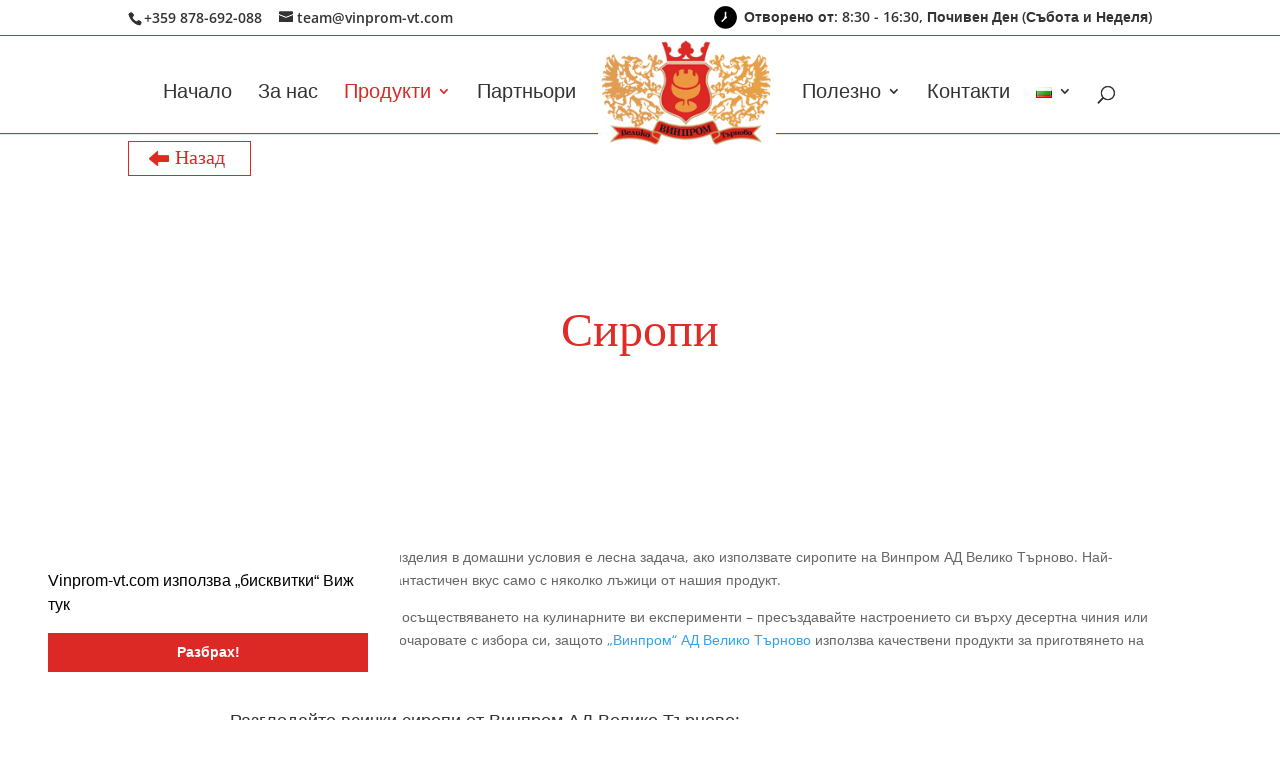

--- FILE ---
content_type: text/html; charset=UTF-8
request_url: https://vinprom-vt.com/produkti/siropi/
body_size: 12353
content:
<!DOCTYPE html>
<html lang="bg-BG">
<head>
	<meta charset="UTF-8" />
<meta http-equiv="X-UA-Compatible" content="IE=edge">
	<link rel="pingback" href="https://vinprom-vt.com/xmlrpc.php" />
	<script src="https://ajax.googleapis.com/ajax/libs/jquery/3.4.1/jquery.min.js"></script>

<!-- Meta Pixel Code -->
<script>
!function(f,b,e,v,n,t,s)
{if(f.fbq)return;n=f.fbq=function(){n.callMethod?
n.callMethod.apply(n,arguments):n.queue.push(arguments)};
if(!f._fbq)f._fbq=n;n.push=n;n.loaded=!0;n.version='2.0';
n.queue=[];t=b.createElement(e);t.async=!0;
t.src=v;s=b.getElementsByTagName(e)[0];
s.parentNode.insertBefore(t,s)}(window, document,'script',
'https://connect.facebook.net/en_US/fbevents.js');
fbq('init', '370381814253285');
fbq('track', 'PageView');
</script>
<noscript><img height="1" width="1" style="display:none"
src="https://www.facebook.com/tr?id=370381814253285&ev=PageView&noscript=1"
/></noscript>
<!-- End Meta Pixel Code -->

	
<!-- 	<script type="text/javascript">
		document.documentElement.className = 'js';
	</script> -->
<meta name="facebook-domain-verification" content="sxufo3o7vr4tsv22ajr7pbx4x7nbqr" />
	<script type="text/javascript">
		$(document).ready(function() {
			let videoOverlay = $(".video-overlay");
			let videoBox = $(".video-box");
			let videoPopup = $("#video-popup");
			let exitOverlay = $(".exit-overlay");

			videoPopup.click(function(){
				videoOverlay.fadeIn();
			});

			videoOverlay.click(function(){
				videoOverlay.fadeOut();
			});
		});
	</script>
	<link rel="stylesheet" type="text/css" href="https://cdn.jsdelivr.net/npm/cookieconsent@3/build/cookieconsent.min.css" />
	<link rel="preconnect" href="https://fonts.gstatic.com" crossorigin /><meta name='robots' content='index, follow, max-image-preview:large, max-snippet:-1, max-video-preview:-1' />
<link rel="alternate" href="https://vinprom-vt.com/produkti/siropi/" hreflang="bg" />
<link rel="alternate" href="https://vinprom-vt.com/en/products/syrups/" hreflang="en" />
<link rel="alternate" href="https://vinprom-vt.com/ro/produse-2/siropuri/" hreflang="ro" />
<script type="text/javascript">
			let jqueryParams=[],jQuery=function(r){return jqueryParams=[...jqueryParams,r],jQuery},$=function(r){return jqueryParams=[...jqueryParams,r],$};window.jQuery=jQuery,window.$=jQuery;let customHeadScripts=!1;jQuery.fn=jQuery.prototype={},$.fn=jQuery.prototype={},jQuery.noConflict=function(r){if(window.jQuery)return jQuery=window.jQuery,$=window.jQuery,customHeadScripts=!0,jQuery.noConflict},jQuery.ready=function(r){jqueryParams=[...jqueryParams,r]},$.ready=function(r){jqueryParams=[...jqueryParams,r]},jQuery.load=function(r){jqueryParams=[...jqueryParams,r]},$.load=function(r){jqueryParams=[...jqueryParams,r]},jQuery.fn.ready=function(r){jqueryParams=[...jqueryParams,r]},$.fn.ready=function(r){jqueryParams=[...jqueryParams,r]};</script>
	<!-- This site is optimized with the Yoast SEO plugin v26.8 - https://yoast.com/product/yoast-seo-wordpress/ -->
	<link media="all" href="https://vinprom-vt.com/wp-content/cache/autoptimize/css/autoptimize_0e46251b355cdcd853a9e64daa9105c1.css" rel="stylesheet"><title>Сиропи - Винпром АД Велико Търново</title>
	<meta name="description" content="Сиропи от Винпром АД Велико Търново. Разнообразието от вкусове ще помогне в осъществяването на кулинарните ви експерименти в кухнята." />
	<link rel="canonical" href="https://vinprom-vt.com/produkti/siropi/" />
	<meta property="og:locale" content="bg_BG" />
	<meta property="og:locale:alternate" content="en_GB" />
	<meta property="og:locale:alternate" content="ro_RO" />
	<meta property="og:type" content="article" />
	<meta property="og:title" content="Сиропи - Винпром АД Велико Търново" />
	<meta property="og:description" content="Сиропи от Винпром АД Велико Търново. Разнообразието от вкусове ще помогне в осъществяването на кулинарните ви експерименти в кухнята." />
	<meta property="og:url" content="https://vinprom-vt.com/produkti/siropi/" />
	<meta property="og:site_name" content="Винпром АД Велико Търново" />
	<meta property="article:modified_time" content="2022-04-08T08:50:09+00:00" />
	<meta property="og:image" content="https://vinprom-vt.com/wp-content/uploads/2019/09/siropi.jpg" />
	<meta property="og:image:width" content="400" />
	<meta property="og:image:height" content="250" />
	<meta property="og:image:type" content="image/jpeg" />
	<meta name="twitter:card" content="summary_large_image" />
	<meta name="twitter:label1" content="Est. reading time" />
	<meta name="twitter:data1" content="1 минута" />
	<script type="application/ld+json" class="yoast-schema-graph">{"@context":"https://schema.org","@graph":[{"@type":"WebPage","@id":"https://vinprom-vt.com/produkti/siropi/","url":"https://vinprom-vt.com/produkti/siropi/","name":"Сиропи - Винпром АД Велико Търново","isPartOf":{"@id":"https://vinprom-vt.com/#website"},"primaryImageOfPage":{"@id":"https://vinprom-vt.com/produkti/siropi/#primaryimage"},"image":{"@id":"https://vinprom-vt.com/produkti/siropi/#primaryimage"},"thumbnailUrl":"https://vinprom-vt.com/wp-content/uploads/2019/09/siropi.jpg","datePublished":"2019-08-16T10:48:14+00:00","dateModified":"2022-04-08T08:50:09+00:00","description":"Сиропи от Винпром АД Велико Търново. Разнообразието от вкусове ще помогне в осъществяването на кулинарните ви експерименти в кухнята.","breadcrumb":{"@id":"https://vinprom-vt.com/produkti/siropi/#breadcrumb"},"inLanguage":"bg-BG","potentialAction":[{"@type":"ReadAction","target":["https://vinprom-vt.com/produkti/siropi/"]}]},{"@type":"ImageObject","inLanguage":"bg-BG","@id":"https://vinprom-vt.com/produkti/siropi/#primaryimage","url":"https://vinprom-vt.com/wp-content/uploads/2019/09/siropi.jpg","contentUrl":"https://vinprom-vt.com/wp-content/uploads/2019/09/siropi.jpg","width":400,"height":250,"caption":"сироп, сиропи, бар сиропи, винпром ад велико търново"},{"@type":"BreadcrumbList","@id":"https://vinprom-vt.com/produkti/siropi/#breadcrumb","itemListElement":[{"@type":"ListItem","position":1,"name":"Home","item":"https://vinprom-vt.com/"},{"@type":"ListItem","position":2,"name":"ПРОДУКТИ","item":"https://vinprom-vt.com/produkti/"},{"@type":"ListItem","position":3,"name":"Сиропи"}]},{"@type":"WebSite","@id":"https://vinprom-vt.com/#website","url":"https://vinprom-vt.com/","name":"Винпром АД Велико Търново","description":"Производство на високо алкохолни напитки, ликьори, натурален винен и ябълков здравословен оцет, балсамов оцет, сиропи.","potentialAction":[{"@type":"SearchAction","target":{"@type":"EntryPoint","urlTemplate":"https://vinprom-vt.com/?s={search_term_string}"},"query-input":{"@type":"PropertyValueSpecification","valueRequired":true,"valueName":"search_term_string"}}],"inLanguage":"bg-BG"}]}</script>
	<!-- / Yoast SEO plugin. -->


<link rel="alternate" type="application/rss+xml" title="Винпром АД Велико Търново &raquo; Поток" href="https://vinprom-vt.com/feed/" />
<link rel="alternate" type="application/rss+xml" title="Винпром АД Велико Търново &raquo; поток за коментари" href="https://vinprom-vt.com/comments/feed/" />
<link rel="alternate" title="oEmbed (JSON)" type="application/json+oembed" href="https://vinprom-vt.com/wp-json/oembed/1.0/embed?url=https%3A%2F%2Fvinprom-vt.com%2Fprodukti%2Fsiropi%2F&#038;lang=bg" />
<link rel="alternate" title="oEmbed (XML)" type="text/xml+oembed" href="https://vinprom-vt.com/wp-json/oembed/1.0/embed?url=https%3A%2F%2Fvinprom-vt.com%2Fprodukti%2Fsiropi%2F&#038;format=xml&#038;lang=bg" />
<meta content="Divi Child v.1.0" name="generator"/>




<link rel="https://api.w.org/" href="https://vinprom-vt.com/wp-json/" /><link rel="alternate" title="JSON" type="application/json" href="https://vinprom-vt.com/wp-json/wp/v2/pages/166" /><link rel="EditURI" type="application/rsd+xml" title="RSD" href="https://vinprom-vt.com/xmlrpc.php?rsd" />
<meta name="generator" content="WordPress 6.9" />
<link rel='shortlink' href='https://vinprom-vt.com/?p=166' />

		<!-- GA Google Analytics @ https://m0n.co/ga -->
		<script async src="https://www.googletagmanager.com/gtag/js?id=G-5FHPKW5117"></script>
		<script>
			window.dataLayer = window.dataLayer || [];
			function gtag(){dataLayer.push(arguments);}
			gtag('js', new Date());
			gtag('config', 'G-5FHPKW5117');
		</script>

	<meta name="viewport" content="width=device-width, initial-scale=1.0, maximum-scale=1.0, user-scalable=0" />	

	<script type="text/javascript">
		$(document).ready(function(){
			$(".form-button").click(function(){
			  $("#contact-form").slideToggle(200);
			});
		});
	</script>
<!-- Google Tag Manager -->
<script>(function(w,d,s,l,i){w[l]=w[l]||[];w[l].push({'gtm.start':
new Date().getTime(),event:'gtm.js'});var f=d.getElementsByTagName(s)[0],
j=d.createElement(s),dl=l!='dataLayer'?'&l='+l:'';j.async=true;j.src=
'https://www.googletagmanager.com/gtm.js?id='+i+dl;f.parentNode.insertBefore(j,f);
})(window,document,'script','dataLayer','GTM-TTQRQ9X');</script>
<!-- End Google Tag Manager -->

<!-- Global site tag (gtag.js) - Google Analytics -->
<script async src="https://www.googletagmanager.com/gtag/js?id=UA-172479132-1"></script>
<script>
  window.dataLayer = window.dataLayer || [];
  function gtag(){dataLayer.push(arguments);}
  gtag('js', new Date());

  gtag('config', 'UA-172479132-1');
</script>
<link rel="icon" href="https://vinprom-vt.com/wp-content/uploads/2019/08/cropped-vinprom-logo-32x32.png" sizes="32x32" />
<link rel="icon" href="https://vinprom-vt.com/wp-content/uploads/2019/08/cropped-vinprom-logo-192x192.png" sizes="192x192" />
<link rel="apple-touch-icon" href="https://vinprom-vt.com/wp-content/uploads/2019/08/cropped-vinprom-logo-180x180.png" />
<meta name="msapplication-TileImage" content="https://vinprom-vt.com/wp-content/uploads/2019/08/cropped-vinprom-logo-270x270.png" />
<style id="et-critical-inline-css">body,.et_pb_column_1_2 .et_quote_content blockquote cite,.et_pb_column_1_2 .et_link_content a.et_link_main_url,.et_pb_column_1_3 .et_quote_content blockquote cite,.et_pb_column_3_8 .et_quote_content blockquote cite,.et_pb_column_1_4 .et_quote_content blockquote cite,.et_pb_blog_grid .et_quote_content blockquote cite,.et_pb_column_1_3 .et_link_content a.et_link_main_url,.et_pb_column_3_8 .et_link_content a.et_link_main_url,.et_pb_column_1_4 .et_link_content a.et_link_main_url,.et_pb_blog_grid .et_link_content a.et_link_main_url,body .et_pb_bg_layout_light .et_pb_post p,body .et_pb_bg_layout_dark .et_pb_post p{font-size:14px}.et_pb_slide_content,.et_pb_best_value{font-size:15px}.et_secondary_nav_enabled #page-container #top-header{background-color:#ffffff!important}#et-secondary-nav li ul{background-color:#ffffff}#top-header,#top-header a{color:#333333}.et_header_style_centered .mobile_nav .select_page,.et_header_style_split .mobile_nav .select_page,.et_nav_text_color_light #top-menu>li>a,.et_nav_text_color_dark #top-menu>li>a,#top-menu a,.et_mobile_menu li a,.et_nav_text_color_light .et_mobile_menu li a,.et_nav_text_color_dark .et_mobile_menu li a,#et_search_icon:before,.et_search_form_container input,span.et_close_search_field:after,#et-top-navigation .et-cart-info{color:#333333}.et_search_form_container input::-moz-placeholder{color:#333333}.et_search_form_container input::-webkit-input-placeholder{color:#333333}.et_search_form_container input:-ms-input-placeholder{color:#333333}#top-header,#top-header a,#et-secondary-nav li li a,#top-header .et-social-icon a:before{font-size:14px}#top-menu li a{font-size:20px}body.et_vertical_nav .container.et_search_form_container .et-search-form input{font-size:20px!important}#top-menu li.current-menu-ancestor>a,#top-menu li.current-menu-item>a,#top-menu li.current_page_item>a{color:#db2925}#footer-widgets .footer-widget a,#footer-widgets .footer-widget li a,#footer-widgets .footer-widget li a:hover{color:#0a0a0a}.footer-widget{color:#0a0a0a}#main-footer .footer-widget h4,#main-footer .widget_block h1,#main-footer .widget_block h2,#main-footer .widget_block h3,#main-footer .widget_block h4,#main-footer .widget_block h5,#main-footer .widget_block h6{color:#eb9741}@media only screen and (min-width:981px){.et_header_style_left #et-top-navigation,.et_header_style_split #et-top-navigation{padding:35px 0 0 0}.et_header_style_left #et-top-navigation nav>ul>li>a,.et_header_style_split #et-top-navigation nav>ul>li>a{padding-bottom:35px}.et_header_style_split .centered-inline-logo-wrap{width:70px;margin:-70px 0}.et_header_style_split .centered-inline-logo-wrap #logo{max-height:70px}.et_pb_svg_logo.et_header_style_split .centered-inline-logo-wrap #logo{height:70px}.et_header_style_centered #top-menu>li>a{padding-bottom:13px}.et_header_style_slide #et-top-navigation,.et_header_style_fullscreen #et-top-navigation{padding:26px 0 26px 0!important}.et_header_style_centered #main-header .logo_container{height:70px}.et_header_style_centered.et_hide_primary_logo #main-header:not(.et-fixed-header) .logo_container,.et_header_style_centered.et_hide_fixed_logo #main-header.et-fixed-header .logo_container{height:12.6px}.et_header_style_split #main-header .centered-inline-logo-wrap{width:auto;height:84px}.et_header_style_split #main-header.et-fixed-header .centered-inline-logo-wrap{width:auto;height:54px}.et_header_style_split .centered-inline-logo-wrap #logo,.et_header_style_split .et-fixed-header .centered-inline-logo-wrap #logo{height:auto;max-height:100%}.et_fixed_nav #page-container .et-fixed-header#top-header{background-color:#ffffff!important}.et_fixed_nav #page-container .et-fixed-header#top-header #et-secondary-nav li ul{background-color:#ffffff}.et-fixed-header #top-menu a,.et-fixed-header #et_search_icon:before,.et-fixed-header #et_top_search .et-search-form input,.et-fixed-header .et_search_form_container input,.et-fixed-header .et_close_search_field:after,.et-fixed-header #et-top-navigation .et-cart-info{color:#333333!important}.et-fixed-header .et_search_form_container input::-moz-placeholder{color:#333333!important}.et-fixed-header .et_search_form_container input::-webkit-input-placeholder{color:#333333!important}.et-fixed-header .et_search_form_container input:-ms-input-placeholder{color:#333333!important}.et-fixed-header #top-menu li.current-menu-ancestor>a,.et-fixed-header #top-menu li.current-menu-item>a,.et-fixed-header #top-menu li.current_page_item>a{color:#db2925!important}.et-fixed-header#top-header a{color:#333333}}@media only screen and (min-width:1350px){.et_pb_row{padding:27px 0}.et_pb_section{padding:54px 0}.single.et_pb_pagebuilder_layout.et_full_width_page .et_post_meta_wrapper{padding-top:81px}.et_pb_fullwidth_section{padding:0}}div.et_pb_section.et_pb_section_0{background-position:center top;background-image:url(https://vinprom-vt.com/wp-content/uploads/2019/08/main-background-image.png)!important}.et_pb_section_0.et_pb_section{padding-top:100px;padding-bottom:100px;margin-top:50px}.et_pb_text_0 h1{font-family:'Lobster',display;font-size:48px;color:#e02b26!important;text-align:center}.et_pb_row_1.et_pb_row{padding-top:0px!important;padding-top:0px}.et_pb_portfolio_0 .et_pb_portfolio_item h2,.et_pb_portfolio_0 .et_pb_portfolio_item h2 a,.et_pb_portfolio_0 .et_pb_portfolio_item h1.et_pb_module_header,.et_pb_portfolio_0 .et_pb_portfolio_item h1.et_pb_module_header a,.et_pb_portfolio_0 .et_pb_portfolio_item h3.et_pb_module_header,.et_pb_portfolio_0 .et_pb_portfolio_item h3.et_pb_module_header a,.et_pb_portfolio_0 .et_pb_portfolio_item h4.et_pb_module_header,.et_pb_portfolio_0 .et_pb_portfolio_item h4.et_pb_module_header a,.et_pb_portfolio_0 .et_pb_portfolio_item h5.et_pb_module_header,.et_pb_portfolio_0 .et_pb_portfolio_item h5.et_pb_module_header a,.et_pb_portfolio_0 .et_pb_portfolio_item h6.et_pb_module_header,.et_pb_portfolio_0 .et_pb_portfolio_item h6.et_pb_module_header a{font-family:'Lobster',display!important;font-size:24px!important;color:#e02b20!important}@media only screen and (max-width:767px){.et_pb_section_0.et_pb_section{padding-top:20px;padding-bottom:20px}}</style>



</head>
<body class="wp-singular page-template-default page page-id-166 page-child parent-pageid-11 wp-theme-Divi wp-child-theme-divi-child et_pb_button_helper_class et_fullwidth_nav et_non_fixed_nav et_show_nav et_secondary_nav_enabled et_primary_nav_dropdown_animation_fade et_secondary_nav_dropdown_animation_fade et_header_style_split et_pb_footer_columns4 et_cover_background et_pb_gutter osx et_pb_gutters3 et_pb_pagebuilder_layout et_no_sidebar et_divi_theme et-db">
	<div id="page-container">
		<div class="video-overlay">
			<div class="video-box">
				<iframe width="560" height="315" src="https://www.youtube.com/embed/yHL7CPBCl7A" frameborder="0" allow="accelerometer; autoplay; encrypted-media; gyroscope; picture-in-picture" allowfullscreen></iframe>
			</div>
		</div>





					<div id="top-header">
			<div class="container clearfix">

			
				<div id="et-info">
									<span id="et-info-phone">+359 878-692-088</span>
				
									<a href="mailto:team@vinprom-vt.com"><span id="et-info-email">team@vinprom-vt.com</span></a>
				
								<div class="top-bar-right">Отворено от: 8:30 - 16:30, Почивен Ден (Събота и Неделя)</div>
				</div> <!-- #et-info -->

			
				<div id="et-secondary-menu">
								</div> <!-- #et-secondary-menu -->

			</div> <!-- .container -->
		</div> <!-- #top-header -->
		
	
			<header id="main-header" data-height-onload="70">
			<div class="container clearfix et_menu_container">
							<div class="logo_container">
					<span class="logo_helper"></span>
					<a href="https://vinprom-vt.com/">
						<noscript><img src="https://vinprom-vt.com/wp-content/uploads/2019/08/vinprom-logo.png" alt="Винпром АД Велико Търново" data-height-percentage="100" /></noscript><img class="lazyload" src='data:image/svg+xml,%3Csvg%20xmlns=%22http://www.w3.org/2000/svg%22%20viewBox=%220%200%20210%20140%22%3E%3C/svg%3E' data-src="https://vinprom-vt.com/wp-content/uploads/2019/08/vinprom-logo.png" alt="Винпром АД Велико Търново" id="logo" data-height-percentage="100" />
					</a>
				</div>
							<div id="et-top-navigation" data-height="70" data-fixed-height="40">
											<nav id="top-menu-nav">
						<ul id="top-menu" class="nav"><li id="menu-item-22" class="menu-item menu-item-type-post_type menu-item-object-page menu-item-home menu-item-22"><a href="https://vinprom-vt.com/">Начало</a></li>
<li id="menu-item-23" class="menu-item menu-item-type-post_type menu-item-object-page menu-item-23"><a href="https://vinprom-vt.com/za-nas/">За нас</a></li>
<li id="menu-item-24" class="menu-item menu-item-type-post_type menu-item-object-page current-page-ancestor current-menu-ancestor current-menu-parent current-page-parent current_page_parent current_page_ancestor menu-item-has-children menu-item-24"><a href="https://vinprom-vt.com/produkti/">Продукти</a>
<ul class="sub-menu">
	<li id="menu-item-628" class="menu-item menu-item-type-post_type menu-item-object-page menu-item-628"><a href="https://vinprom-vt.com/produkti/ocet/">Оцет</a></li>
	<li id="menu-item-626" class="menu-item menu-item-type-post_type menu-item-object-page menu-item-626"><a href="https://vinprom-vt.com/produkti/likiori/">Ликьори</a></li>
	<li id="menu-item-625" class="menu-item menu-item-type-post_type menu-item-object-page menu-item-625"><a href="https://vinprom-vt.com/produkti/alkohol/">Алкохол</a></li>
	<li id="menu-item-627" class="menu-item menu-item-type-post_type menu-item-object-page current-menu-item page_item page-item-166 current_page_item menu-item-627"><a href="https://vinprom-vt.com/produkti/siropi/" aria-current="page">Сиропи</a></li>
</ul>
</li>
<li id="menu-item-25" class="menu-item menu-item-type-post_type menu-item-object-page menu-item-25"><a href="https://vinprom-vt.com/partniori/">Партньори</a></li>
<li id="menu-item-1390" class="menu-item menu-item-type-custom menu-item-object-custom menu-item-has-children menu-item-1390"><a href="#">Полезно</a>
<ul class="sub-menu">
	<li id="menu-item-914" class="menu-item menu-item-type-post_type menu-item-object-page menu-item-914"><a href="https://vinprom-vt.com/kokteili/">Коктейли</a></li>
	<li id="menu-item-985" class="menu-item menu-item-type-post_type menu-item-object-page menu-item-985"><a href="https://vinprom-vt.com/recepti/">Рецепти</a></li>
	<li id="menu-item-922" class="menu-item menu-item-type-post_type menu-item-object-page menu-item-922"><a href="https://vinprom-vt.com/polezno/fakti/">Факти</a></li>
	<li id="menu-item-1504" class="menu-item menu-item-type-post_type menu-item-object-page menu-item-1504"><a href="https://vinprom-vt.com/nachalo/novini/">Новини</a></li>
</ul>
</li>
<li id="menu-item-27" class="menu-item menu-item-type-post_type menu-item-object-page menu-item-27"><a href="https://vinprom-vt.com/kontakti/">Контакти</a></li>
<li id="menu-item-2870" class="pll-parent-menu-item menu-item menu-item-type-custom menu-item-object-custom menu-item-has-children menu-item-2870"><a href="#pll_switcher"><img src="[data-uri]" alt="български" width="16" height="11" style="width: 16px; height: 11px;" /></a>
<ul class="sub-menu">
	<li id="menu-item-2870-en" class="lang-item lang-item-235 lang-item-en lang-item-first menu-item menu-item-type-custom menu-item-object-custom menu-item-2870-en"><a href="https://vinprom-vt.com/en/products/syrups/" hreflang="en-GB" lang="en-GB"><img src="[data-uri]" alt="English" width="16" height="11" style="width: 16px; height: 11px;" /></a></li>
	<li id="menu-item-2870-ro" class="lang-item lang-item-237 lang-item-ro menu-item menu-item-type-custom menu-item-object-custom menu-item-2870-ro"><a href="https://vinprom-vt.com/ro/produse-2/siropuri/" hreflang="ro-RO" lang="ro-RO"><img src="[data-uri]" alt="Română" width="16" height="11" style="width: 16px; height: 11px;" /></a></li>
</ul>
</li>
</ul>						</nav>
					
					
					
										<div id="et_top_search">
						<span id="et_search_icon"></span>
					</div>
					
					<div id="et_mobile_nav_menu">
				<div class="mobile_nav closed">
					<span class="select_page">Изберете страница</span>
					<span class="mobile_menu_bar mobile_menu_bar_toggle"></span>
				</div>
			</div>				</div> <!-- #et-top-navigation -->
			</div> <!-- .container -->
			<div class="et_search_outer">
				<div class="container et_search_form_container">
					<form role="search" method="get" class="et-search-form" action="https://vinprom-vt.com/">
					<input type="search" class="et-search-field" placeholder="Търсене &hellip;" value="" name="s" title="Търсене за:" />					</form>
					<span class="et_close_search_field"></span>
				</div>
			</div>
		</header> <!-- #main-header -->
	
		<div class="container">
			<div class="back-button-wrap">
				<input class="back-button" type="button" value="Назад" onclick="history.back(-1)" />
			</div>
		</div>

		<div id="et-main-area">
	
<div id="main-content">


			
				<article id="post-166" class="post-166 page type-page status-publish has-post-thumbnail hentry">

				
					<div class="entry-content">
					<div class="et-l et-l--post">
			<div class="et_builder_inner_content et_pb_gutters3">
		<div class="et_pb_section et_pb_section_0 et_pb_with_background et_section_regular" >
				
				
				
				
				
				
				<div class="et_pb_row et_pb_row_0">
				<div class="et_pb_column et_pb_column_4_4 et_pb_column_0  et_pb_css_mix_blend_mode_passthrough et-last-child">
				
				
				
				
				<div class="et_pb_module et_pb_text et_pb_text_0  et_pb_text_align_left et_pb_bg_layout_light">
				
				
				
				
				<div class="et_pb_text_inner"><h1>Сиропи</h1></div>
			</div>
			</div>
				
				
				
				
			</div>
				
				
			</div><div class="et_pb_section et_pb_section_1 et_section_regular" >
				
				
				
				
				
				
				<div class="et_pb_row et_pb_row_1">
				<div class="et_pb_column et_pb_column_4_4 et_pb_column_1  et_pb_css_mix_blend_mode_passthrough et-last-child">
				
				
				
				
				<div class="et_pb_module et_pb_text et_pb_text_1  et_pb_text_align_left et_pb_bg_layout_light">
				
				
				
				
				<div class="et_pb_text_inner"><p>Приготвянето на коктейли и сладкарски изделия в домашни условия е лесна задача, ако използвате сиропите на Винпром АД Велико Търново. Най-обикновеният сладолед ще придобие фантастичен вкус само с няколко лъжици от нашия продукт.</p>
<p>Разнообразието от сиропи ще помогне в осъществяването на кулинарните ви експерименти – пресъздавайте настроението си върху десертна чиния или в чаша за мелба. Бъдете сигурни, че ще очаровате с избора си, защото <a href="https://vinprom-vt.com/">&#8222;Винпром&#8220; АД Велико Търново</a> използва качествени продукти за приготвянето на сиропите.</p>
<p>&nbsp;</p>
<div class="et_pb_row et_pb_row_1">
<div class="et_pb_column et_pb_column_4_4 et_pb_column_1  et_pb_css_mix_blend_mode_passthrough et-last-child">
<div class="et_pb_module et_pb_text et_pb_text_1 et_pb_bg_layout_light  et_pb_text_align_left">
<div class="et_pb_text_inner">
<h4>Разгледайте всички сиропи от Винпром АД Велико Търново:</h4>
</div>
</div>
</div>
</div>
<div class="et_pb_row et_pb_row_2">
<div class="et_pb_column et_pb_column_4_4 et_pb_column_2  et_pb_css_mix_blend_mode_passthrough et-last-child">
<div class="et_pb_module et_pb_portfolio_0  et_pb_text_align_center et_pb_bg_layout_light et_pb_portfolio_grid clearfix">
<div class="et_pb_ajax_pagination_container">
<div class="et_pb_portfolio_grid_items">
<div id="post-2124" class="post-2124 project type-project status-publish has-post-thumbnail hentry project_category-13 project_category-12 project_tag-34 project_tag-40 project_tag-76 project_tag-75 project_tag-74 et_pb_portfolio_item et_pb_grid_item first_in_row"> </div>
</div>
</div>
</div>
</div>
</div></div>
			</div>
			</div>
				
				
				
				
			</div><div class="et_pb_row et_pb_row_2">
				<div class="et_pb_column et_pb_column_4_4 et_pb_column_2  et_pb_css_mix_blend_mode_passthrough et-last-child">
				
				
				
				
				<div class="et_pb_module et_pb_portfolio_0  et_pb_text_align_center et_pb_bg_layout_light et_pb_portfolio_grid clearfix">
				<div class="et_pb_ajax_pagination_container">
					
					
					
					
					<div class="et_pb_portfolio_grid_items">
										<div id="post-4491" class="post-4491 project type-project status-publish has-post-thumbnail hentry project_category-12 project_category-17 et_pb_portfolio_item et_pb_portfolio_item_0_0 et_pb_grid_item">

										<a href="https://vinprom-vt.com/project/%d1%81%d0%b8%d1%80%d0%be%d0%bf-%d1%8f%d0%b3%d0%be%d0%b4%d0%b0/" title="Сироп Ягода">
													<span class="et_portfolio_image">
								<img fetchpriority="high" decoding="async" src="https://vinprom-vt.com/wp-content/uploads/2022/04/strawberry-1.png" alt="Сироп Ягода" width="400" height="284" srcset="https://vinprom-vt.com/wp-content/uploads/2022/04/strawberry-1.png 479w, https://vinprom-vt.com/wp-content/uploads/2022/04/strawberry-1.png 480w" sizes="(max-width:479px) 479px, 100vw" />								<span class="et_overlay"></span>							</span>
											</a>
					
					<h2 class="et_pb_module_header"><a href="https://vinprom-vt.com/project/%d1%81%d0%b8%d1%80%d0%be%d0%bf-%d1%8f%d0%b3%d0%be%d0%b4%d0%b0/" title="Сироп Ягода">Сироп Ягода</a></h2>
				</div>
								<div id="post-4439" class="post-4439 project type-project status-publish has-post-thumbnail hentry project_category-12 project_category-17 et_pb_portfolio_item et_pb_portfolio_item_0_1 et_pb_grid_item">

										<a href="https://vinprom-vt.com/project/sirop_lime/" title="Сироп Лайм">
													<span class="et_portfolio_image">
								<noscript><img decoding="async" src="https://vinprom-vt.com/wp-content/uploads/2022/04/lime-1.png" alt="Сироп Лайм" width="400" height="284" srcset="https://vinprom-vt.com/wp-content/uploads/2022/04/lime-1.png 479w, https://vinprom-vt.com/wp-content/uploads/2022/04/lime-1.png 480w" sizes="(max-width:479px) 479px, 100vw" /></noscript><img class="lazyload" decoding="async" src='data:image/svg+xml,%3Csvg%20xmlns=%22http://www.w3.org/2000/svg%22%20viewBox=%220%200%20400%20284%22%3E%3C/svg%3E' data-src="https://vinprom-vt.com/wp-content/uploads/2022/04/lime-1.png" alt="Сироп Лайм" width="400" height="284" data-srcset="https://vinprom-vt.com/wp-content/uploads/2022/04/lime-1.png 479w, https://vinprom-vt.com/wp-content/uploads/2022/04/lime-1.png 480w" data-sizes="(max-width:479px) 479px, 100vw" />								<span class="et_overlay"></span>							</span>
											</a>
					
					<h2 class="et_pb_module_header"><a href="https://vinprom-vt.com/project/sirop_lime/" title="Сироп Лайм">Сироп Лайм</a></h2>
				</div>
								<div id="post-4445" class="post-4445 project type-project status-publish has-post-thumbnail hentry project_category-12 project_category-17 et_pb_portfolio_item et_pb_portfolio_item_0_2 et_pb_grid_item">

										<a href="https://vinprom-vt.com/project/%d1%81%d0%b8%d1%80%d0%be%d0%bf_%d1%8f%d0%b3%d0%be%d0%b4%d0%b0/" title="Сироп Кокос">
													<span class="et_portfolio_image">
								<noscript><img decoding="async" src="https://vinprom-vt.com/wp-content/uploads/2022/04/Cocos-1.png" alt="Сироп Кокос" width="400" height="284" srcset="https://vinprom-vt.com/wp-content/uploads/2022/04/Cocos-1.png 479w, https://vinprom-vt.com/wp-content/uploads/2022/04/Cocos-1.png 480w" sizes="(max-width:479px) 479px, 100vw" /></noscript><img class="lazyload" decoding="async" src='data:image/svg+xml,%3Csvg%20xmlns=%22http://www.w3.org/2000/svg%22%20viewBox=%220%200%20400%20284%22%3E%3C/svg%3E' data-src="https://vinprom-vt.com/wp-content/uploads/2022/04/Cocos-1.png" alt="Сироп Кокос" width="400" height="284" data-srcset="https://vinprom-vt.com/wp-content/uploads/2022/04/Cocos-1.png 479w, https://vinprom-vt.com/wp-content/uploads/2022/04/Cocos-1.png 480w" data-sizes="(max-width:479px) 479px, 100vw" />								<span class="et_overlay"></span>							</span>
											</a>
					
					<h2 class="et_pb_module_header"><a href="https://vinprom-vt.com/project/%d1%81%d0%b8%d1%80%d0%be%d0%bf_%d1%8f%d0%b3%d0%be%d0%b4%d0%b0/" title="Сироп Кокос">Сироп Кокос</a></h2>
				</div>
								<div id="post-742" class="post-742 project type-project status-publish has-post-thumbnail hentry project_category-12 project_category-17 et_pb_portfolio_item et_pb_portfolio_item_0_3 et_pb_grid_item">

										<a href="https://vinprom-vt.com/project/sirop-vanilia/" title="Сироп Ванилия">
													<span class="et_portfolio_image">
								<noscript><img decoding="async" src="https://vinprom-vt.com/wp-content/uploads/2022/04/vanilla-1.png" alt="Сироп Ванилия" width="400" height="284" srcset="https://vinprom-vt.com/wp-content/uploads/2022/04/vanilla-1.png 479w, https://vinprom-vt.com/wp-content/uploads/2022/04/vanilla-1.png 480w" sizes="(max-width:479px) 479px, 100vw" /></noscript><img class="lazyload" decoding="async" src='data:image/svg+xml,%3Csvg%20xmlns=%22http://www.w3.org/2000/svg%22%20viewBox=%220%200%20400%20284%22%3E%3C/svg%3E' data-src="https://vinprom-vt.com/wp-content/uploads/2022/04/vanilla-1.png" alt="Сироп Ванилия" width="400" height="284" data-srcset="https://vinprom-vt.com/wp-content/uploads/2022/04/vanilla-1.png 479w, https://vinprom-vt.com/wp-content/uploads/2022/04/vanilla-1.png 480w" data-sizes="(max-width:479px) 479px, 100vw" />								<span class="et_overlay"></span>							</span>
											</a>
					
					<h2 class="et_pb_module_header"><a href="https://vinprom-vt.com/project/sirop-vanilia/" title="Сироп Ванилия">Сироп Ванилия</a></h2>
				</div>
								<div id="post-735" class="post-735 project type-project status-publish has-post-thumbnail hentry project_category-12 project_category-17 et_pb_portfolio_item et_pb_portfolio_item_0_4 et_pb_grid_item">

										<a href="https://vinprom-vt.com/project/sirop-zelena-menta/" title="Сироп Зелена мента">
													<span class="et_portfolio_image">
								<noscript><img decoding="async" src="https://vinprom-vt.com/wp-content/uploads/2022/04/green_mint.png" alt="Сироп Зелена мента" width="400" height="284" srcset="https://vinprom-vt.com/wp-content/uploads/2022/04/green_mint.png 479w, https://vinprom-vt.com/wp-content/uploads/2022/04/green_mint.png 480w" sizes="(max-width:479px) 479px, 100vw" /></noscript><img class="lazyload" decoding="async" src='data:image/svg+xml,%3Csvg%20xmlns=%22http://www.w3.org/2000/svg%22%20viewBox=%220%200%20400%20284%22%3E%3C/svg%3E' data-src="https://vinprom-vt.com/wp-content/uploads/2022/04/green_mint.png" alt="Сироп Зелена мента" width="400" height="284" data-srcset="https://vinprom-vt.com/wp-content/uploads/2022/04/green_mint.png 479w, https://vinprom-vt.com/wp-content/uploads/2022/04/green_mint.png 480w" data-sizes="(max-width:479px) 479px, 100vw" />								<span class="et_overlay"></span>							</span>
											</a>
					
					<h2 class="et_pb_module_header"><a href="https://vinprom-vt.com/project/sirop-zelena-menta/" title="Сироп Зелена мента">Сироп Зелена мента</a></h2>
				</div>
								<div id="post-728" class="post-728 project type-project status-publish has-post-thumbnail hentry project_category-12 project_category-17 et_pb_portfolio_item et_pb_portfolio_item_0_5 et_pb_grid_item">

										<a href="https://vinprom-vt.com/project/sirop-grenadin/" title="Сироп Гренадин">
													<span class="et_portfolio_image">
								<noscript><img decoding="async" src="https://vinprom-vt.com/wp-content/uploads/2022/04/grenadin.png" alt="Сироп Гренадин" width="400" height="284" srcset="https://vinprom-vt.com/wp-content/uploads/2022/04/grenadin.png 479w, https://vinprom-vt.com/wp-content/uploads/2022/04/grenadin.png 480w" sizes="(max-width:479px) 479px, 100vw" /></noscript><img class="lazyload" decoding="async" src='data:image/svg+xml,%3Csvg%20xmlns=%22http://www.w3.org/2000/svg%22%20viewBox=%220%200%20400%20284%22%3E%3C/svg%3E' data-src="https://vinprom-vt.com/wp-content/uploads/2022/04/grenadin.png" alt="Сироп Гренадин" width="400" height="284" data-srcset="https://vinprom-vt.com/wp-content/uploads/2022/04/grenadin.png 479w, https://vinprom-vt.com/wp-content/uploads/2022/04/grenadin.png 480w" data-sizes="(max-width:479px) 479px, 100vw" />								<span class="et_overlay"></span>							</span>
											</a>
					
					<h2 class="et_pb_module_header"><a href="https://vinprom-vt.com/project/sirop-grenadin/" title="Сироп Гренадин">Сироп Гренадин</a></h2>
				</div>
								<div id="post-717" class="post-717 project type-project status-publish has-post-thumbnail hentry project_category-12 project_category-17 et_pb_portfolio_item et_pb_portfolio_item_0_6 et_pb_grid_item">

										<a href="https://vinprom-vt.com/project/sirop-mohito/" title="Сироп Мохито">
													<span class="et_portfolio_image">
								<noscript><img decoding="async" src="https://vinprom-vt.com/wp-content/uploads/2022/04/mojito-1.png" alt="Сироп Мохито" width="400" height="284" srcset="https://vinprom-vt.com/wp-content/uploads/2022/04/mojito-1.png 479w, https://vinprom-vt.com/wp-content/uploads/2022/04/mojito-1.png 480w" sizes="(max-width:479px) 479px, 100vw" /></noscript><img class="lazyload" decoding="async" src='data:image/svg+xml,%3Csvg%20xmlns=%22http://www.w3.org/2000/svg%22%20viewBox=%220%200%20400%20284%22%3E%3C/svg%3E' data-src="https://vinprom-vt.com/wp-content/uploads/2022/04/mojito-1.png" alt="Сироп Мохито" width="400" height="284" data-srcset="https://vinprom-vt.com/wp-content/uploads/2022/04/mojito-1.png 479w, https://vinprom-vt.com/wp-content/uploads/2022/04/mojito-1.png 480w" data-sizes="(max-width:479px) 479px, 100vw" />								<span class="et_overlay"></span>							</span>
											</a>
					
					<h2 class="et_pb_module_header"><a href="https://vinprom-vt.com/project/sirop-mohito/" title="Сироп Мохито">Сироп Мохито</a></h2>
				</div>
				
					</div>
					<div class="pagination clearfix">
							
							
						</div>
				</div>
			</div>
			</div>
				
				
				
				
			</div>
				
				
			</div>		</div>
	</div>
						</div>

				
				</article>

			

</div>


			<footer id="main-footer">
				
<div class="container">
	<div id="footer-widgets" class="clearfix">
		<div class="footer-widget"><div id="text-4" class="fwidget et_pb_widget widget_text">			<div class="textwidget"><div class="footer-col-1">
<p><noscript><img decoding="async" class="alignnone size-full wp-image-146" src="https://vinprom-vt.com/wp-content/uploads/2019/08/logo-footer.png" alt="" width="170" height="127" /></noscript><img decoding="async" class="lazyload alignnone size-full wp-image-146" src='data:image/svg+xml,%3Csvg%20xmlns=%22http://www.w3.org/2000/svg%22%20viewBox=%220%200%20170%20127%22%3E%3C/svg%3E' data-src="https://vinprom-vt.com/wp-content/uploads/2019/08/logo-footer.png" alt="" width="170" height="127" /></p>
<h4>&#8222;Винпром&#8220; АД</h4>
<h4>Велико Търново</h4>
<p><span style="color: #000;">Copyright ©2020 Vinprom-vt.com. All Rights Reserved</span> Design by <a href="https://www.weberest.com/bg/" target="_blank" rel="noopener">Weberest</a></p>
</div>
</div>
		</div></div><div class="footer-widget"><div id="nav_menu-3" class="fwidget et_pb_widget widget_nav_menu"><h4 class="title">Страници</h4><div class="menu-footer-pages-container"><ul id="menu-footer-pages" class="menu"><li id="menu-item-157" class="menu-item menu-item-type-post_type menu-item-object-page menu-item-157"><a href="https://vinprom-vt.com/za-nas/">За нас</a></li>
<li id="menu-item-160" class="menu-item menu-item-type-post_type menu-item-object-page menu-item-160"><a href="https://vinprom-vt.com/kontakti/">Контакти</a></li>
<li id="menu-item-161" class="menu-item menu-item-type-post_type menu-item-object-page menu-item-161"><a href="https://vinprom-vt.com/polezno/">Полезно</a></li>
<li id="menu-item-163" class="menu-item menu-item-type-post_type menu-item-object-page menu-item-163"><a href="https://vinprom-vt.com/kokteili/">Коктейли</a></li>
<li id="menu-item-1412" class="menu-item menu-item-type-post_type menu-item-object-page menu-item-1412"><a href="https://vinprom-vt.com/politika-za-poveritelnost/">Политика за поверителност</a></li>
</ul></div></div></div><div class="footer-widget"><div id="nav_menu-8" class="fwidget et_pb_widget widget_nav_menu"><h4 class="title">Продукти</h4><div class="menu-footer-menu-2-bg-container"><ul id="menu-footer-menu-2-bg" class="menu"><li id="menu-item-4378" class="menu-item menu-item-type-post_type menu-item-object-page menu-item-4378"><a href="https://vinprom-vt.com/produkti/alkohol/">Алкохол</a></li>
<li id="menu-item-4379" class="menu-item menu-item-type-post_type menu-item-object-page menu-item-4379"><a href="https://vinprom-vt.com/produkti/likiori/">Ликьори</a></li>
<li id="menu-item-4380" class="menu-item menu-item-type-post_type menu-item-object-page menu-item-4380"><a href="https://vinprom-vt.com/produkti/ocet/">Оцет</a></li>
<li id="menu-item-4381" class="menu-item menu-item-type-post_type menu-item-object-page current-menu-item page_item page-item-166 current_page_item menu-item-4381"><a href="https://vinprom-vt.com/produkti/siropi/" aria-current="page">Сиропи</a></li>
</ul></div></div></div><div class="footer-widget"><div id="text-10" class="fwidget et_pb_widget widget_text"><h4 class="title">Контакти</h4>			<div class="textwidget"><p>Adress:<br />
<strong>България, Велико Търново 5000, Индустриална Зона Дълга Лъка, П.К. 245, Улица „Втора“ №1</strong></p>
<p>Телефон:<br />
<strong>+359-878-692-088</strong></p>
<p>E-mail:<br />
<strong>team@vinprom-vt.com</strong></p>
<p>Последвайте ни:</p>
<p><a href="https://www.linkedin.com/company/vinprom-ad" target="_blank" rel="noopener"><noscript><img decoding="async" class="alignnone wp-image-2737" src="https://vinprom-vt.com/wp-content/uploads/2022/01/Linkedin-Download-PNG-1-300x290.png" alt="" width="30" height="29" srcset="https://vinprom-vt.com/wp-content/uploads/2022/01/Linkedin-Download-PNG-1-300x290.png 300w, https://vinprom-vt.com/wp-content/uploads/2022/01/Linkedin-Download-PNG-1-150x150.png 150w, https://vinprom-vt.com/wp-content/uploads/2022/01/Linkedin-Download-PNG-1.png 732w" sizes="(max-width: 30px) 100vw, 30px" /></noscript><img decoding="async" class="lazyload alignnone wp-image-2737" src='data:image/svg+xml,%3Csvg%20xmlns=%22http://www.w3.org/2000/svg%22%20viewBox=%220%200%2030%2029%22%3E%3C/svg%3E' data-src="https://vinprom-vt.com/wp-content/uploads/2022/01/Linkedin-Download-PNG-1-300x290.png" alt="" width="30" height="29" data-srcset="https://vinprom-vt.com/wp-content/uploads/2022/01/Linkedin-Download-PNG-1-300x290.png 300w, https://vinprom-vt.com/wp-content/uploads/2022/01/Linkedin-Download-PNG-1-150x150.png 150w, https://vinprom-vt.com/wp-content/uploads/2022/01/Linkedin-Download-PNG-1.png 732w" data-sizes="(max-width: 30px) 100vw, 30px" /></a>   <a style="margin-right: 10px;" href="https://www.facebook.com/vinpromad/" target="_blank" rel="noopener"><noscript><img decoding="async" src="/wp-content/uploads/2019/08/facebook.png" /></noscript><img class="lazyload" decoding="async" src='data:image/svg+xml,%3Csvg%20xmlns=%22http://www.w3.org/2000/svg%22%20viewBox=%220%200%20210%20140%22%3E%3C/svg%3E' data-src="/wp-content/uploads/2019/08/facebook.png" /></a><a href="https://www.youtube.com/playlist?list=PLI5SD9Hy2D_nPkofgNKvd_i1j60dmY0UC" target="_blank" rel="noopener"><noscript><img decoding="async" src="/wp-content/uploads/2019/08/youtube.png" /></noscript><img class="lazyload" decoding="async" src='data:image/svg+xml,%3Csvg%20xmlns=%22http://www.w3.org/2000/svg%22%20viewBox=%220%200%20210%20140%22%3E%3C/svg%3E' data-src="/wp-content/uploads/2019/08/youtube.png" /><br />
</a></p>
</div>
		</div></div>	</div>
</div>


		
				<!-- <div id="footer-bottom">
					<div class="container clearfix">
				<p id="footer-info">Проектиран от  <a href="https://www.elegantthemes.com" title="Premium WordPress Themes">Elegant Themes</a> | Изпълняван от <a href="https://www.wordpress.org">WordPress</a></p>					</div>
				</div> -->
			</footer> <!-- #main-footer -->
		</div> <!-- #et-main-area -->


	</div> <!-- #page-container -->

	<script type="speculationrules">
{"prefetch":[{"source":"document","where":{"and":[{"href_matches":"/*"},{"not":{"href_matches":["/wp-*.php","/wp-admin/*","/wp-content/uploads/*","/wp-content/*","/wp-content/plugins/*","/wp-content/themes/divi-child/*","/wp-content/themes/Divi/*","/*\\?(.+)"]}},{"not":{"selector_matches":"a[rel~=\"nofollow\"]"}},{"not":{"selector_matches":".no-prefetch, .no-prefetch a"}}]},"eagerness":"conservative"}]}
</script>
<noscript><style>.lazyload{display:none;}</style></noscript><script data-noptimize="1">window.lazySizesConfig=window.lazySizesConfig||{};window.lazySizesConfig.loadMode=1;</script><script async data-noptimize="1" src='https://vinprom-vt.com/wp-content/plugins/autoptimize/classes/external/js/lazysizes.min.js?ao_version=3.1.13'></script><script type="text/javascript" src="https://vinprom-vt.com/wp-includes/js/dist/hooks.min.js?ver=dd5603f07f9220ed27f1" id="wp-hooks-js"></script>
<script type="text/javascript" src="https://vinprom-vt.com/wp-includes/js/dist/i18n.min.js?ver=c26c3dc7bed366793375" id="wp-i18n-js"></script>
<script type="text/javascript" id="wp-i18n-js-after">
/* <![CDATA[ */
wp.i18n.setLocaleData( { 'text direction\u0004ltr': [ 'ltr' ] } );
//# sourceURL=wp-i18n-js-after
/* ]]> */
</script>

<script type="text/javascript" id="contact-form-7-js-translations">
/* <![CDATA[ */
( function( domain, translations ) {
	var localeData = translations.locale_data[ domain ] || translations.locale_data.messages;
	localeData[""].domain = domain;
	wp.i18n.setLocaleData( localeData, domain );
} )( "contact-form-7", {"translation-revision-date":"2025-05-19 14:31:45+0000","generator":"GlotPress\/4.0.1","domain":"messages","locale_data":{"messages":{"":{"domain":"messages","plural-forms":"nplurals=2; plural=n != 1;","lang":"bg"},"This contact form is placed in the wrong place.":["\u0422\u0430\u0437\u0438 \u043a\u043e\u043d\u0442\u0430\u043a\u0442\u043d\u0430 \u0444\u043e\u0440\u043c\u0430 \u0435 \u043f\u043e\u0441\u0442\u0430\u0432\u0435\u043d\u0430 \u043d\u0430 \u0433\u0440\u0435\u0448\u043d\u043e\u0442\u043e \u043c\u044f\u0441\u0442\u043e."],"Error:":["\u0413\u0440\u0435\u0448\u043a\u0430:"]}},"comment":{"reference":"includes\/js\/index.js"}} );
//# sourceURL=contact-form-7-js-translations
/* ]]> */
</script>
<script type="text/javascript" id="contact-form-7-js-before">
/* <![CDATA[ */
var wpcf7 = {
    "api": {
        "root": "https:\/\/vinprom-vt.com\/wp-json\/",
        "namespace": "contact-form-7\/v1"
    }
};
//# sourceURL=contact-form-7-js-before
/* ]]> */
</script>

<script type="text/javascript" src="https://vinprom-vt.com/wp-includes/js/jquery/jquery.min.js?ver=3.7.1" id="jquery-core-js"></script>

<script type="text/javascript" id="jquery-js-after">
/* <![CDATA[ */
jqueryParams.length&&$.each(jqueryParams,function(e,r){if("function"==typeof r){var n=String(r);n.replace("$","jQuery");var a=new Function("return "+n)();$(document).ready(a)}});
//# sourceURL=jquery-js-after
/* ]]> */
</script>
<script type="text/javascript" id="divi-custom-script-js-extra">
/* <![CDATA[ */
var DIVI = {"item_count":"%d Item","items_count":"%d Items"};
var et_builder_utils_params = {"condition":{"diviTheme":true,"extraTheme":false},"scrollLocations":["app","top"],"builderScrollLocations":{"desktop":"app","tablet":"app","phone":"app"},"onloadScrollLocation":"app","builderType":"fe"};
var et_frontend_scripts = {"builderCssContainerPrefix":"#et-boc","builderCssLayoutPrefix":"#et-boc .et-l"};
var et_pb_custom = {"ajaxurl":"https://vinprom-vt.com/wp-admin/admin-ajax.php","images_uri":"https://vinprom-vt.com/wp-content/themes/Divi/images","builder_images_uri":"https://vinprom-vt.com/wp-content/themes/Divi/includes/builder/images","et_frontend_nonce":"71e65b5280","subscription_failed":"\u041c\u043e\u043b\u044f, \u043f\u0440\u043e\u0432\u0435\u0440\u0435\u0442\u0435 \u043f\u043e\u043b\u0435\u0442\u0430\u0442\u0430 \u0437\u0430 \u0432\u044a\u0432\u0435\u0436\u0434\u0430\u043d\u0435 \u043f\u043e-\u0434\u043e\u043b\u0443, \u0437\u0430 \u0434\u0430 \u0441\u0435 \u0443\u0432\u0435\u0440\u0435\u0442\u0435, \u0447\u0435 \u0441\u0442\u0435 \u0432\u044a\u0432\u0435\u043b\u0438 \u043f\u0440\u0430\u0432\u0438\u043b\u043d\u0430\u0442\u0430 \u0438\u043d\u0444\u043e\u0440\u043c\u0430\u0446\u0438\u044f.","et_ab_log_nonce":"cd1d35c2e6","fill_message":"\u041c\u043e\u043b\u044f, \u043f\u043e\u043f\u044a\u043b\u043d\u0435\u0442\u0435 \u0432 \u0441\u043b\u0435\u0434\u043d\u0438\u0442\u0435 \u043e\u0431\u043b\u0430\u0441\u0442\u0438:","contact_error_message":"\u041c\u043e\u043b\u044f, \u043e\u0442\u0441\u0442\u0440\u0430\u043d\u0435\u0442\u0435 \u0441\u043b\u0435\u0434\u043d\u0438\u0442\u0435 \u0433\u0440\u0435\u0448\u043a\u0438:","invalid":"\u041d\u0435\u0432\u0430\u043b\u0438\u0434\u0435\u043d \u0438\u043c\u0435\u0439\u043b","captcha":"Captcha","prev":"\u041f\u0440\u0435\u0434\u0438\u0448\u0435\u043d","previous":"\u041f\u0440\u0435\u0434\u0438\u0448\u0435\u043d","next":"\u0421\u043b\u0435\u0434\u0432\u0430\u0449","wrong_captcha":"\u0412\u044a\u0432\u0435\u043b\u0438 \u0441\u0442\u0435 \u0433\u0440\u0435\u0448\u043d\u043e \u0447\u0438\u0441\u043b\u043e \u0432 captcha.","wrong_checkbox":"\u041a\u0432\u0430\u0434\u0440\u0430\u0442 \u0437\u0430 \u043e\u0442\u043c\u0435\u0442\u043a\u0430","ignore_waypoints":"no","is_divi_theme_used":"1","widget_search_selector":".widget_search","ab_tests":[],"is_ab_testing_active":"","page_id":"166","unique_test_id":"","ab_bounce_rate":"5","is_cache_plugin_active":"yes","is_shortcode_tracking":"","tinymce_uri":"https://vinprom-vt.com/wp-content/themes/Divi/includes/builder/frontend-builder/assets/vendors","accent_color":"#7EBEC5","waypoints_options":[]};
var et_pb_box_shadow_elements = [];
//# sourceURL=divi-custom-script-js-extra
/* ]]> */
</script>





	<script src="https://cdn.jsdelivr.net/npm/cookieconsent@3/build/cookieconsent.min.js" data-cfasync="false"></script>
		<script>
		window.cookieconsent.initialise({
		  "palette": {
		    "popup": {
		      "background": "#ffffff",
		      "text": "#000000"
		    },
		    "button": {
		      "background": "#dc2925"
		    }
		  },
		  "showLink": false,
		  "position": "bottom-left",
		  "content": {
		    "message": "Vinprom-vt.com използва „бисквитки“ Виж тук",
		    "dismiss": "Разбрах!"
		  }
		});
	</script>
<script defer src="https://vinprom-vt.com/wp-content/cache/autoptimize/js/autoptimize_d51f88c55a96a76c586f5713578029c8.js"></script></body>
</html>
